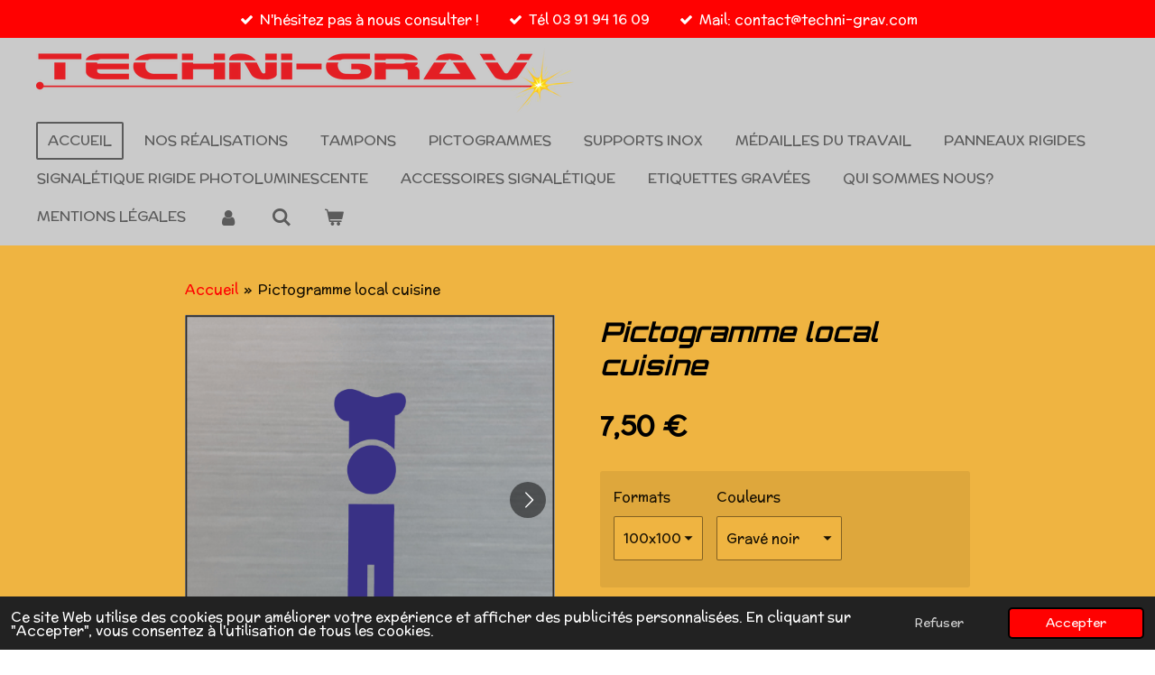

--- FILE ---
content_type: text/html; charset=UTF-8
request_url: https://www.techni-grav.com/product/14856909/pictogramme-local-cuisine
body_size: 14107
content:
<!DOCTYPE html>
<html lang="fr">
    <head>
        <meta http-equiv="Content-Type" content="text/html; charset=utf-8">
        <meta name="viewport" content="width=device-width, initial-scale=1.0, maximum-scale=5.0">
        <meta http-equiv="X-UA-Compatible" content="IE=edge">
        <link rel="canonical" href="https://www.techni-grav.com/product/14856909/pictogramme-local-cuisine">
        <link rel="sitemap" type="application/xml" href="https://www.techni-grav.com/sitemap.xml">
        <meta property="og:title" content="Pictogramme local cuisine | Techni-grav">
        <meta property="og:url" content="https://www.techni-grav.com/product/14856909/pictogramme-local-cuisine">
        <base href="https://www.techni-grav.com/">
        <meta name="description" property="og:description" content="Pictogrammes plastique 100x100 aspect alu bross&amp;eacute;
Adh&amp;eacute;sif au dos">
                <script nonce="c4969d5d7fd67049c6f688e66bb52602">
            
            window.JOUWWEB = window.JOUWWEB || {};
            window.JOUWWEB.application = window.JOUWWEB.application || {};
            window.JOUWWEB.application = {"backends":[{"domain":"jouwweb.nl","freeDomain":"jouwweb.site"},{"domain":"webador.com","freeDomain":"webadorsite.com"},{"domain":"webador.de","freeDomain":"webadorsite.com"},{"domain":"webador.fr","freeDomain":"webadorsite.com"},{"domain":"webador.es","freeDomain":"webadorsite.com"},{"domain":"webador.it","freeDomain":"webadorsite.com"},{"domain":"jouwweb.be","freeDomain":"jouwweb.site"},{"domain":"webador.ie","freeDomain":"webadorsite.com"},{"domain":"webador.co.uk","freeDomain":"webadorsite.com"},{"domain":"webador.at","freeDomain":"webadorsite.com"},{"domain":"webador.be","freeDomain":"webadorsite.com"},{"domain":"webador.ch","freeDomain":"webadorsite.com"},{"domain":"webador.ch","freeDomain":"webadorsite.com"},{"domain":"webador.mx","freeDomain":"webadorsite.com"},{"domain":"webador.com","freeDomain":"webadorsite.com"},{"domain":"webador.dk","freeDomain":"webadorsite.com"},{"domain":"webador.se","freeDomain":"webadorsite.com"},{"domain":"webador.no","freeDomain":"webadorsite.com"},{"domain":"webador.fi","freeDomain":"webadorsite.com"},{"domain":"webador.ca","freeDomain":"webadorsite.com"},{"domain":"webador.ca","freeDomain":"webadorsite.com"},{"domain":"webador.pl","freeDomain":"webadorsite.com"},{"domain":"webador.com.au","freeDomain":"webadorsite.com"},{"domain":"webador.nz","freeDomain":"webadorsite.com"}],"editorLocale":"fr-FR","editorTimezone":"Europe\/Paris","editorLanguage":"fr","analytics4TrackingId":"G-E6PZPGE4QM","analyticsDimensions":[],"backendDomain":"www.webador.fr","backendShortDomain":"webador.fr","backendKey":"webador-fr","freeWebsiteDomain":"webadorsite.com","noSsl":false,"build":{"reference":"fec0291"},"linkHostnames":["www.jouwweb.nl","www.webador.com","www.webador.de","www.webador.fr","www.webador.es","www.webador.it","www.jouwweb.be","www.webador.ie","www.webador.co.uk","www.webador.at","www.webador.be","www.webador.ch","fr.webador.ch","www.webador.mx","es.webador.com","www.webador.dk","www.webador.se","www.webador.no","www.webador.fi","www.webador.ca","fr.webador.ca","www.webador.pl","www.webador.com.au","www.webador.nz"],"assetsUrl":"https:\/\/assets.jwwb.nl","loginUrl":"https:\/\/www.webador.fr\/connexion","publishUrl":"https:\/\/www.webador.fr\/v2\/website\/5038379\/publish-proxy","adminUserOrIp":false,"pricing":{"plans":{"lite":{"amount":"700","currency":"EUR"},"pro":{"amount":"1200","currency":"EUR"},"business":{"amount":"2400","currency":"EUR"}},"yearlyDiscount":{"price":{"amount":"4800","currency":"EUR"},"ratio":0.17,"percent":"17\u00a0%","discountPrice":{"amount":"4800","currency":"EUR"},"termPricePerMonth":{"amount":"2400","currency":"EUR"},"termPricePerYear":{"amount":"24000","currency":"EUR"}}},"hcUrl":{"add-product-variants":"https:\/\/help.webador.com\/hc\/fr\/articles\/29426751649809","basic-vs-advanced-shipping":"https:\/\/help.webador.com\/hc\/fr\/articles\/29426731685777","html-in-head":"https:\/\/help.webador.com\/hc\/fr\/articles\/29426689990033","link-domain-name":"https:\/\/help.webador.com\/hc\/fr\/articles\/29426688803345","optimize-for-mobile":"https:\/\/help.webador.com\/hc\/fr\/articles\/29426707033617","seo":"https:\/\/help.webador.com\/hc\/fr\/categories\/29387178511377","transfer-domain-name":"https:\/\/help.webador.com\/hc\/fr\/articles\/29426715688209","website-not-secure":"https:\/\/help.webador.com\/hc\/fr\/articles\/29426706659729"}};
            window.JOUWWEB.brand = {"type":"webador","name":"Webador","domain":"Webador.fr","supportEmail":"support@webador.fr"};
                    
                window.JOUWWEB = window.JOUWWEB || {};
                window.JOUWWEB.websiteRendering = {"locale":"fr-FR","timezone":"Europe\/Paris","routes":{"api\/upload\/product-field":"\/_api\/upload\/product-field","checkout\/cart":"\/cart","payment":"\/complete-order\/:publicOrderId","payment\/forward":"\/complete-order\/:publicOrderId\/forward","public-order":"\/order\/:publicOrderId","checkout\/authorize":"\/cart\/authorize\/:gateway","wishlist":"\/wishlist"}};
                                                    window.JOUWWEB.website = {"id":5038379,"locale":"fr-FR","enabled":true,"title":"Techni-grav","hasTitle":true,"roleOfLoggedInUser":null,"ownerLocale":"fr-FR","plan":"business","freeWebsiteDomain":"webadorsite.com","backendKey":"webador-fr","currency":"EUR","defaultLocale":"fr-FR","url":"https:\/\/www.techni-grav.com\/","homepageSegmentId":21079632,"category":"webshop","isOffline":false,"isPublished":true,"locales":["fr-FR"],"allowed":{"ads":false,"credits":true,"externalLinks":true,"slideshow":true,"customDefaultSlideshow":true,"hostedAlbums":true,"moderators":true,"mailboxQuota":10,"statisticsVisitors":true,"statisticsDetailed":true,"statisticsMonths":-1,"favicon":true,"password":true,"freeDomains":0,"freeMailAccounts":1,"canUseLanguages":false,"fileUpload":true,"legacyFontSize":false,"webshop":true,"products":-1,"imageText":false,"search":true,"audioUpload":true,"videoUpload":5000,"allowDangerousForms":false,"allowHtmlCode":true,"mobileBar":true,"sidebar":false,"poll":false,"allowCustomForms":true,"allowBusinessListing":true,"allowCustomAnalytics":true,"allowAccountingLink":true,"digitalProducts":true,"sitemapElement":false},"mobileBar":{"enabled":true,"theme":"accent","email":{"active":true,"value":"contact@techni-grav.com"},"location":{"active":true,"value":"17 boulevard L\u00e9on Gambetta, CALAIS"},"phone":{"active":true,"value":"+33391941609"},"whatsapp":{"active":false},"social":{"active":true,"network":"facebook","value":"technigravcalais"}},"webshop":{"enabled":true,"currency":"EUR","taxEnabled":true,"taxInclusive":false,"vatDisclaimerVisible":false,"orderNotice":null,"orderConfirmation":null,"freeShipping":false,"freeShippingAmount":"0.00","shippingDisclaimerVisible":false,"pickupAllowed":true,"couponAllowed":false,"detailsPageAvailable":true,"socialMediaVisible":true,"termsPage":null,"termsPageUrl":null,"extraTerms":null,"pricingVisible":true,"orderButtonVisible":true,"shippingAdvanced":true,"shippingAdvancedBackEnd":true,"soldOutVisible":true,"backInStockNotificationEnabled":true,"canAddProducts":true,"nextOrderNumber":1024,"allowedServicePoints":[],"sendcloudConfigured":false,"sendcloudFallbackPublicKey":"a3d50033a59b4a598f1d7ce7e72aafdf","taxExemptionAllowed":true,"invoiceComment":"Clause de r\u00e9serve de propri\u00e9t\u00e9 : le vendeur conserve la propri\u00e9t\u00e9 pleine et enti\u00e8re des marchandises vendues jusqu'au paiement complet, en application de la loi du 12 mai 1980. Tout diff\u00e9rent quel qu'il soit et quelles que soient les conditions de ventes, d'ex\u00e9cution des commandes ou des modes de paiement accept\u00e9s et de la comp\u00e9tence exclusive du Tribunal de Commerce du si\u00e8ge social de TECHNI-GRAV. Conform\u00e9ment \u00e0 l'article L441-6 du Code de Commerce, des p\u00e9nalit\u00e9s de retard sont dues \u00e0 d\u00e9faut de r\u00e8glement le jour suivant la date de paiement qui figure sur la facture : une indemnit\u00e9 forfaitaire pour frais de recouvrement de 40 Euros, \u00e0 laquelle il convient d'ajouter des p\u00e9nalit\u00e9s de retard dont le taux est \u00e9gal \u00e0 3 fois le taux d'int\u00e9r\u00eat l\u00e9gal.","emptyCartVisible":true,"minimumOrderPrice":"10.00","productNumbersEnabled":false,"wishlistEnabled":true,"hideTaxOnCart":false},"isTreatedAsWebshop":true};                            window.JOUWWEB.cart = {"products":[],"coupon":null,"shippingCountryCode":null,"shippingChoice":null,"breakdown":[]};                            window.JOUWWEB.scripts = ["website-rendering\/webshop"];                        window.parent.JOUWWEB.colorPalette = window.JOUWWEB.colorPalette;
        </script>
                <title>Pictogramme local cuisine | Techni-grav</title>
                                            <link href="https://primary.jwwb.nl/public/k/m/r/temp-dsgoerwasajgvhmgjjms/touch-icon-iphone.png?bust=1718695486" rel="apple-touch-icon" sizes="60x60">                                                <link href="https://primary.jwwb.nl/public/k/m/r/temp-dsgoerwasajgvhmgjjms/touch-icon-ipad.png?bust=1718695486" rel="apple-touch-icon" sizes="76x76">                                                <link href="https://primary.jwwb.nl/public/k/m/r/temp-dsgoerwasajgvhmgjjms/touch-icon-iphone-retina.png?bust=1718695486" rel="apple-touch-icon" sizes="120x120">                                                <link href="https://primary.jwwb.nl/public/k/m/r/temp-dsgoerwasajgvhmgjjms/touch-icon-ipad-retina.png?bust=1718695486" rel="apple-touch-icon" sizes="152x152">                                                <link href="https://primary.jwwb.nl/public/k/m/r/temp-dsgoerwasajgvhmgjjms/favicon.png?bust=1718695486" rel="shortcut icon">                                                <link href="https://primary.jwwb.nl/public/k/m/r/temp-dsgoerwasajgvhmgjjms/favicon.png?bust=1718695486" rel="icon">                                        <meta property="og:image" content="https&#x3A;&#x2F;&#x2F;primary.jwwb.nl&#x2F;public&#x2F;k&#x2F;m&#x2F;r&#x2F;temp-dsgoerwasajgvhmgjjms&#x2F;5-high-wbqnni.png">
                    <meta property="og:image" content="https&#x3A;&#x2F;&#x2F;primary.jwwb.nl&#x2F;public&#x2F;k&#x2F;m&#x2F;r&#x2F;temp-dsgoerwasajgvhmgjjms&#x2F;5-high-r3ebm9.png">
                    <meta property="og:image" content="https&#x3A;&#x2F;&#x2F;primary.jwwb.nl&#x2F;public&#x2F;k&#x2F;m&#x2F;r&#x2F;temp-dsgoerwasajgvhmgjjms&#x2F;5-high.png">
                                    <meta name="twitter:card" content="summary_large_image">
                        <meta property="twitter:image" content="https&#x3A;&#x2F;&#x2F;primary.jwwb.nl&#x2F;public&#x2F;k&#x2F;m&#x2F;r&#x2F;temp-dsgoerwasajgvhmgjjms&#x2F;5-high-wbqnni.png">
                                                    <script src="https://plausible.io/js/script.manual.js" nonce="c4969d5d7fd67049c6f688e66bb52602" data-turbo-track="reload" defer data-domain="shard4.jouwweb.nl"></script>
<link rel="stylesheet" type="text/css" href="https://gfonts.jwwb.nl/css?display=fallback&amp;family=McLaren%3A400%2C700%2C400italic%2C700italic%7COrbitron%3A400%2C700%2C400italic%2C700italic" nonce="c4969d5d7fd67049c6f688e66bb52602" data-turbo-track="dynamic">
<script src="https://assets.jwwb.nl/assets/build/website-rendering/fr-FR.js?bust=d22e184a4e9021e41ae8" nonce="c4969d5d7fd67049c6f688e66bb52602" data-turbo-track="reload" defer></script>
<script src="https://assets.jwwb.nl/assets/website-rendering/runtime.e9aaeab0c631cbd69aaa.js?bust=0df1501923f96b249330" nonce="c4969d5d7fd67049c6f688e66bb52602" data-turbo-track="reload" defer></script>
<script src="https://assets.jwwb.nl/assets/website-rendering/103.3d75ec3708e54af67f50.js?bust=cb0aa3c978e146edbd0d" nonce="c4969d5d7fd67049c6f688e66bb52602" data-turbo-track="reload" defer></script>
<script src="https://assets.jwwb.nl/assets/website-rendering/main.f656389ec507dc20f0cb.js?bust=d20d7cd648ba41ec2448" nonce="c4969d5d7fd67049c6f688e66bb52602" data-turbo-track="reload" defer></script>
<link rel="preload" href="https://assets.jwwb.nl/assets/website-rendering/styles.e258e1c0caffe3e22b8c.css?bust=00dff845dced716b5f3e" as="style">
<link rel="preload" href="https://assets.jwwb.nl/assets/website-rendering/fonts/icons-website-rendering/font/website-rendering.woff2?bust=bd2797014f9452dadc8e" as="font" crossorigin>
<link rel="preconnect" href="https://gfonts.jwwb.nl">
<link rel="stylesheet" type="text/css" href="https://assets.jwwb.nl/assets/website-rendering/styles.e258e1c0caffe3e22b8c.css?bust=00dff845dced716b5f3e" nonce="c4969d5d7fd67049c6f688e66bb52602" data-turbo-track="dynamic">
<link rel="preconnect" href="https://assets.jwwb.nl">
<link rel="stylesheet" type="text/css" href="https://primary.jwwb.nl/public/k/m/r/temp-dsgoerwasajgvhmgjjms/style.css?bust=1768565670" nonce="c4969d5d7fd67049c6f688e66bb52602" data-turbo-track="dynamic">    </head>
    <body
        id="top"
        class="jw-is-no-slideshow jw-header-is-image jw-is-segment-product jw-is-frontend jw-is-no-sidebar jw-is-messagebar jw-is-no-touch-device jw-is-no-mobile"
                                    data-jouwweb-page="14856909"
                                                data-jouwweb-segment-id="14856909"
                                                data-jouwweb-segment-type="product"
                                                data-template-threshold="960"
                                                data-template-name="concert-banner&#x7C;countdown&#x7C;crossfit"
                            itemscope
        itemtype="https://schema.org/Product"
    >
                                    <meta itemprop="url" content="https://www.techni-grav.com/product/14856909/pictogramme-local-cuisine">
        <a href="#main-content" class="jw-skip-link">
            Passer au contenu principal        </a>
        <div class="jw-background"></div>
        <div class="jw-body">
            <div class="jw-mobile-menu jw-mobile-is-logo js-mobile-menu">
            <button
            type="button"
            class="jw-mobile-menu__button jw-mobile-toggle"
            aria-label="Afficher/Masquer le menu"
        >
            <span class="jw-icon-burger"></span>
        </button>
        <div class="jw-mobile-header jw-mobile-header--image">
        <a            class="jw-mobile-header-content"
                            href="/"
                        >
                            <img class="jw-mobile-logo jw-mobile-logo--landscape" src="https://primary.jwwb.nl/public/k/m/r/temp-dsgoerwasajgvhmgjjms/logo-high.png?enable-io=true&amp;enable=upscale&amp;height=70" srcset="https://primary.jwwb.nl/public/k/m/r/temp-dsgoerwasajgvhmgjjms/logo-high.png?enable-io=true&amp;enable=upscale&amp;height=70 1x" alt="Techni-grav" title="Techni-grav">                                </a>
    </div>

        <a
        href="/cart"
        class="jw-mobile-menu__button jw-mobile-header-cart"
        aria-label="Voir le panier"
    >
        <span class="jw-icon-badge-wrapper">
            <span class="website-rendering-icon-basket" aria-hidden="true"></span>
            <span class="jw-icon-badge hidden" aria-hidden="true"></span>
        </span>
    </a>
    
    </div>
    <div class="jw-mobile-menu-search jw-mobile-menu-search--hidden">
        <form
            action="/search"
            method="get"
            class="jw-mobile-menu-search__box"
        >
            <input
                type="text"
                name="q"
                value=""
                placeholder="Recherche en cours..."
                class="jw-mobile-menu-search__input"
                aria-label="Rechercher"
            >
            <button type="submit" class="jw-btn jw-btn--style-flat jw-mobile-menu-search__button" aria-label="Rechercher">
                <span class="website-rendering-icon-search" aria-hidden="true"></span>
            </button>
            <button type="button" class="jw-btn jw-btn--style-flat jw-mobile-menu-search__button js-cancel-search" aria-label="Annuler la recherche">
                <span class="website-rendering-icon-cancel" aria-hidden="true"></span>
            </button>
        </form>
    </div>
            <header class="header-wrap js-topbar-content-container js-fixed-header-container">
    <div class="message-bar message-bar--accent"><div class="message-bar__container"><ul class="message-bar-usps"><li class="message-bar-usps__item"><i class="website-rendering-icon-ok"></i><span>N&#039;hésitez pas à nous consulter ! </span></li><li class="message-bar-usps__item"><i class="website-rendering-icon-ok"></i><span>Tél 03 91 94 16 09 </span></li><li class="message-bar-usps__item"><i class="website-rendering-icon-ok"></i><span> Mail: contact@techni-grav.com</span></li></ul></div></div>    <div class="header-wrap__inner">
        <div class="header">
            <div class="jw-header-logo">
            <div
    id="jw-header-image-container"
    class="jw-header jw-header-image jw-header-image-toggle"
    style="flex-basis: 596px; max-width: 596px; flex-shrink: 1;"
>
            <a href="/">
        <img id="jw-header-image" data-image-id="118767434" srcset="https://primary.jwwb.nl/public/k/m/r/temp-dsgoerwasajgvhmgjjms/logo-high.png?enable-io=true&amp;width=596 596w, https://primary.jwwb.nl/public/k/m/r/temp-dsgoerwasajgvhmgjjms/logo-high.png?enable-io=true&amp;width=1192 1192w" class="jw-header-image" title="Techni-grav" style="" sizes="596px" width="596" height="73" intrinsicsize="596.00 x 73.00" alt="Techni-grav">                </a>
    </div>
        <div
    class="jw-header jw-header-title-container jw-header-text jw-header-text-toggle"
    data-stylable="true"
>
    <a        id="jw-header-title"
        class="jw-header-title"
                    href="/"
            >
            </a>
</div>
</div>
        </div>
        <nav class="menu jw-menu-copy">
            <ul
    id="jw-menu"
    class="jw-menu jw-menu-horizontal"
            >
            <li
    class="jw-menu-item jw-menu-is-active"
>
        <a        class="jw-menu-link js-active-menu-item"
        href="/"                                            data-page-link-id="21079632"
                            >
                <span class="">
            Accueil        </span>
            </a>
                </li>
            <li
    class="jw-menu-item"
>
        <a        class="jw-menu-link"
        href="/nos-realisations"                                            data-page-link-id="21122870"
                            >
                <span class="">
            Nos réalisations        </span>
            </a>
                </li>
            <li
    class="jw-menu-item"
>
        <a        class="jw-menu-link"
        href="/tampons"                                            data-page-link-id="21123018"
                            >
                <span class="">
            Tampons        </span>
            </a>
                </li>
            <li
    class="jw-menu-item"
>
        <a        class="jw-menu-link"
        href="/pictogrammes"                                            data-page-link-id="21123065"
                            >
                <span class="">
            Pictogrammes        </span>
            </a>
                </li>
            <li
    class="jw-menu-item"
>
        <a        class="jw-menu-link"
        href="/supports-inox"                                            data-page-link-id="21104897"
                            >
                <span class="">
            Supports inox        </span>
            </a>
                </li>
            <li
    class="jw-menu-item"
>
        <a        class="jw-menu-link"
        href="/medailles-du-travail"                                            data-page-link-id="21104792"
                            >
                <span class="">
            Médailles du travail        </span>
            </a>
                </li>
            <li
    class="jw-menu-item"
>
        <a        class="jw-menu-link"
        href="/panneaux-rigides"                                            data-page-link-id="21123523"
                            >
                <span class="">
            Panneaux rigides        </span>
            </a>
                </li>
            <li
    class="jw-menu-item"
>
        <a        class="jw-menu-link"
        href="/signaletique-rigide-photoluminescente"                                            data-page-link-id="21532964"
                            >
                <span class="">
            Signalétique rigide photoluminescente        </span>
            </a>
                </li>
            <li
    class="jw-menu-item"
>
        <a        class="jw-menu-link"
        href="/accessoires-signaletique"                                            data-page-link-id="21123538"
                            >
                <span class="">
            Accessoires signalétique        </span>
            </a>
                </li>
            <li
    class="jw-menu-item"
>
        <a        class="jw-menu-link"
        href="/etiquettes-gravees"                                            data-page-link-id="21132045"
                            >
                <span class="">
            Etiquettes gravées        </span>
            </a>
                </li>
            <li
    class="jw-menu-item"
>
        <a        class="jw-menu-link"
        href="/qui-sommes-nous"                                            data-page-link-id="21132204"
                            >
                <span class="">
            Qui sommes nous?        </span>
            </a>
                </li>
            <li
    class="jw-menu-item"
>
        <a        class="jw-menu-link"
        href="/mentions-legales"                                            data-page-link-id="21384783"
                            >
                <span class="">
            Mentions légales        </span>
            </a>
                </li>
            <li
    class="jw-menu-item"
>
        <a        class="jw-menu-link jw-menu-link--icon"
        href="/account"                                                            title="Compte"
            >
                                <span class="website-rendering-icon-user"></span>
                            <span class="hidden-desktop-horizontal-menu">
            Compte        </span>
            </a>
                </li>
            <li
    class="jw-menu-item jw-menu-search-item"
>
        <button        class="jw-menu-link jw-menu-link--icon jw-text-button"
                                                                    title="Rechercher"
            >
                                <span class="website-rendering-icon-search"></span>
                            <span class="hidden-desktop-horizontal-menu">
            Rechercher        </span>
            </button>
                
            <div class="jw-popover-container jw-popover-container--inline is-hidden">
                <div class="jw-popover-backdrop"></div>
                <div class="jw-popover">
                    <div class="jw-popover__arrow"></div>
                    <div class="jw-popover__content jw-section-white">
                        <form  class="jw-search" action="/search" method="get">
                            
                            <input class="jw-search__input" type="text" name="q" value="" placeholder="Recherche en cours..." aria-label="Rechercher" >
                            <button class="jw-search__submit" type="submit" aria-label="Rechercher">
                                <span class="website-rendering-icon-search" aria-hidden="true"></span>
                            </button>
                        </form>
                    </div>
                </div>
            </div>
                        </li>
            <li
    class="jw-menu-item jw-menu-wishlist-item js-menu-wishlist-item jw-menu-wishlist-item--hidden"
>
        <a        class="jw-menu-link jw-menu-link--icon"
        href="/wishlist"                                                            title="Liste des produits favoris"
            >
                                    <span class="jw-icon-badge-wrapper">
                        <span class="website-rendering-icon-heart"></span>
                                            <span class="jw-icon-badge hidden">
                    0                </span>
                            <span class="hidden-desktop-horizontal-menu">
            Liste des produits favoris        </span>
            </a>
                </li>
            <li
    class="jw-menu-item js-menu-cart-item "
>
        <a        class="jw-menu-link jw-menu-link--icon"
        href="/cart"                                                            title="Panier"
            >
                                    <span class="jw-icon-badge-wrapper">
                        <span class="website-rendering-icon-basket"></span>
                                            <span class="jw-icon-badge hidden">
                    0                </span>
                            <span class="hidden-desktop-horizontal-menu">
            Panier        </span>
            </a>
                </li>
    
    </ul>

    <script nonce="c4969d5d7fd67049c6f688e66bb52602" id="jw-mobile-menu-template" type="text/template">
        <ul id="jw-menu" class="jw-menu jw-menu-horizontal jw-menu-spacing--mobile-bar">
                            <li
    class="jw-menu-item jw-menu-search-item"
>
                
                 <li class="jw-menu-item jw-mobile-menu-search-item">
                    <form class="jw-search" action="/search" method="get">
                        <input class="jw-search__input" type="text" name="q" value="" placeholder="Recherche en cours..." aria-label="Rechercher">
                        <button class="jw-search__submit" type="submit" aria-label="Rechercher">
                            <span class="website-rendering-icon-search" aria-hidden="true"></span>
                        </button>
                    </form>
                </li>
                        </li>
                            <li
    class="jw-menu-item jw-menu-is-active"
>
        <a        class="jw-menu-link js-active-menu-item"
        href="/"                                            data-page-link-id="21079632"
                            >
                <span class="">
            Accueil        </span>
            </a>
                </li>
                            <li
    class="jw-menu-item"
>
        <a        class="jw-menu-link"
        href="/nos-realisations"                                            data-page-link-id="21122870"
                            >
                <span class="">
            Nos réalisations        </span>
            </a>
                </li>
                            <li
    class="jw-menu-item"
>
        <a        class="jw-menu-link"
        href="/tampons"                                            data-page-link-id="21123018"
                            >
                <span class="">
            Tampons        </span>
            </a>
                </li>
                            <li
    class="jw-menu-item"
>
        <a        class="jw-menu-link"
        href="/pictogrammes"                                            data-page-link-id="21123065"
                            >
                <span class="">
            Pictogrammes        </span>
            </a>
                </li>
                            <li
    class="jw-menu-item"
>
        <a        class="jw-menu-link"
        href="/supports-inox"                                            data-page-link-id="21104897"
                            >
                <span class="">
            Supports inox        </span>
            </a>
                </li>
                            <li
    class="jw-menu-item"
>
        <a        class="jw-menu-link"
        href="/medailles-du-travail"                                            data-page-link-id="21104792"
                            >
                <span class="">
            Médailles du travail        </span>
            </a>
                </li>
                            <li
    class="jw-menu-item"
>
        <a        class="jw-menu-link"
        href="/panneaux-rigides"                                            data-page-link-id="21123523"
                            >
                <span class="">
            Panneaux rigides        </span>
            </a>
                </li>
                            <li
    class="jw-menu-item"
>
        <a        class="jw-menu-link"
        href="/signaletique-rigide-photoluminescente"                                            data-page-link-id="21532964"
                            >
                <span class="">
            Signalétique rigide photoluminescente        </span>
            </a>
                </li>
                            <li
    class="jw-menu-item"
>
        <a        class="jw-menu-link"
        href="/accessoires-signaletique"                                            data-page-link-id="21123538"
                            >
                <span class="">
            Accessoires signalétique        </span>
            </a>
                </li>
                            <li
    class="jw-menu-item"
>
        <a        class="jw-menu-link"
        href="/etiquettes-gravees"                                            data-page-link-id="21132045"
                            >
                <span class="">
            Etiquettes gravées        </span>
            </a>
                </li>
                            <li
    class="jw-menu-item"
>
        <a        class="jw-menu-link"
        href="/qui-sommes-nous"                                            data-page-link-id="21132204"
                            >
                <span class="">
            Qui sommes nous?        </span>
            </a>
                </li>
                            <li
    class="jw-menu-item"
>
        <a        class="jw-menu-link"
        href="/mentions-legales"                                            data-page-link-id="21384783"
                            >
                <span class="">
            Mentions légales        </span>
            </a>
                </li>
                            <li
    class="jw-menu-item"
>
        <a        class="jw-menu-link jw-menu-link--icon"
        href="/account"                                                            title="Compte"
            >
                                <span class="website-rendering-icon-user"></span>
                            <span class="hidden-desktop-horizontal-menu">
            Compte        </span>
            </a>
                </li>
                            <li
    class="jw-menu-item jw-menu-wishlist-item js-menu-wishlist-item jw-menu-wishlist-item--hidden"
>
        <a        class="jw-menu-link jw-menu-link--icon"
        href="/wishlist"                                                            title="Liste des produits favoris"
            >
                                    <span class="jw-icon-badge-wrapper">
                        <span class="website-rendering-icon-heart"></span>
                                            <span class="jw-icon-badge hidden">
                    0                </span>
                            <span class="hidden-desktop-horizontal-menu">
            Liste des produits favoris        </span>
            </a>
                </li>
            
                    </ul>
    </script>
        </nav>
    </div>
</header>
<script nonce="c4969d5d7fd67049c6f688e66bb52602">
    JOUWWEB.templateConfig = {
        header: {
            selector: '.header-wrap__inner',
            mobileSelector: '.jw-mobile-menu',
            updatePusher: function (topHeight) {
                var $sliderStyle = $('#sliderStyle');

                if ($sliderStyle.length === 0) {
                    $sliderStyle = $('<style />')
                        .attr('id', 'sliderStyle')
                        .appendTo(document.body);
                }

                // Header height without mobile bar
                var headerHeight = $('.header-wrap__inner').outerHeight();

                var paddingTop = topHeight;
                var paddingBottom = Math.min(headerHeight * (2/3), 60);
                $sliderStyle.html(
                    '.jw-slideshow-slide-content {' +
                    '    padding-top: ' + paddingTop + 'px;' +
                    '    padding-bottom: ' + paddingBottom + 'px;' +
                    '}' +
                    '.bx-controls-direction {' +
                    '    margin-top: ' + ((paddingTop - paddingBottom) / 2) + 'px;' +
                    '}'
                );

                // make sure slider also gets correct height (because of the added padding)
                $('.jw-slideshow-slide[aria-hidden=false]').each(function (index) {
                    var $this = $(this);
                    topHeight = $this.outerHeight() > topHeight ? $this.outerHeight() : topHeight;
                    $this.closest('.bx-viewport').css({
                        height: topHeight + 'px',
                    });
                });

                // If a page has a message-bar, offset the mobile nav.
                const $messageBar = $('.message-bar');
                if ($messageBar.length > 0) {
                    $('.js-mobile-menu, .jw-menu-clone').css('top', $messageBar.outerHeight());
                }
            },
        },
        mainContentOffset: function () {
            const $body = $('body');

            function measureAffixedHeaderHeight() {
                const $headerWrap = $('.header-wrap');
                const $headerWrapInner = $('.header-wrap__inner');

                // Early return if header is already affixed
                if ($body.hasClass('jw-is-header-affix')) {
                    return $headerWrap.height();
                }

                // Switch to affixed header (without transition)
                $headerWrapInner.css('transition', 'none');
                $body.addClass('jw-is-header-affix');

                // Measure affixed header height
                const headerHeight = $headerWrap.height();

                // Switch back to unaffixed header (without transition)
                $body.removeClass('jw-is-header-affix');
                $headerWrap.height(); // force reflow
                $headerWrapInner.css('transition', '');

                return headerHeight;
            }

            const headerHeight = measureAffixedHeaderHeight();
            return $('.main-content').offset().top - ($body.hasClass('jw-menu-is-mobile') ? 0 : headerHeight);
        },
    };
</script>
<div class="main-content">
    
<main id="main-content" class="block-content">
    <div data-section-name="content" class="jw-section jw-section-content jw-responsive">
        <div class="jw-strip jw-strip--default jw-strip--style-color jw-strip--primary jw-strip--color-default jw-strip--padding-start"><div class="jw-strip__content-container"><div class="jw-strip__content jw-responsive">    
                        <nav class="jw-breadcrumbs" aria-label="Fil d&#039;Ariane"><ol><li><a href="/" class="jw-breadcrumbs__link">Accueil</a></li><li><span class="jw-breadcrumbs__separator" aria-hidden="true">&raquo;</span><a href="/product/14856909/pictogramme-local-cuisine" class="jw-breadcrumbs__link jw-breadcrumbs__link--current" aria-current="page">Pictogramme local cuisine</a></li></ol></nav>    <div
        class="product-page js-product-container"
        data-webshop-product="&#x7B;&quot;id&quot;&#x3A;14856909,&quot;title&quot;&#x3A;&quot;Pictogramme&#x20;local&#x20;cuisine&quot;,&quot;url&quot;&#x3A;&quot;&#x5C;&#x2F;product&#x5C;&#x2F;14856909&#x5C;&#x2F;pictogramme-local-cuisine&quot;,&quot;variants&quot;&#x3A;&#x5B;&#x7B;&quot;id&quot;&#x3A;51245956,&quot;stock&quot;&#x3A;0,&quot;limited&quot;&#x3A;false,&quot;propertyValueIds&quot;&#x3A;&#x5B;20817722,20817724&#x5D;&#x7D;,&#x7B;&quot;id&quot;&#x3A;51245957,&quot;stock&quot;&#x3A;0,&quot;limited&quot;&#x3A;false,&quot;propertyValueIds&quot;&#x3A;&#x5B;20817722,20817725&#x5D;&#x7D;,&#x7B;&quot;id&quot;&#x3A;51245958,&quot;stock&quot;&#x3A;0,&quot;limited&quot;&#x3A;false,&quot;propertyValueIds&quot;&#x3A;&#x5B;20817722,20817726&#x5D;&#x7D;,&#x7B;&quot;id&quot;&#x3A;51245959,&quot;stock&quot;&#x3A;0,&quot;limited&quot;&#x3A;false,&quot;propertyValueIds&quot;&#x3A;&#x5B;20817722,20817727&#x5D;&#x7D;,&#x7B;&quot;id&quot;&#x3A;51245960,&quot;stock&quot;&#x3A;0,&quot;limited&quot;&#x3A;false,&quot;propertyValueIds&quot;&#x3A;&#x5B;20817723,20817724&#x5D;&#x7D;,&#x7B;&quot;id&quot;&#x3A;51245961,&quot;stock&quot;&#x3A;0,&quot;limited&quot;&#x3A;false,&quot;propertyValueIds&quot;&#x3A;&#x5B;20817723,20817725&#x5D;&#x7D;,&#x7B;&quot;id&quot;&#x3A;51245962,&quot;stock&quot;&#x3A;0,&quot;limited&quot;&#x3A;false,&quot;propertyValueIds&quot;&#x3A;&#x5B;20817723,20817726&#x5D;&#x7D;,&#x7B;&quot;id&quot;&#x3A;51245963,&quot;stock&quot;&#x3A;0,&quot;limited&quot;&#x3A;false,&quot;propertyValueIds&quot;&#x3A;&#x5B;20817723,20817727&#x5D;&#x7D;&#x5D;,&quot;image&quot;&#x3A;&#x7B;&quot;id&quot;&#x3A;121042413,&quot;url&quot;&#x3A;&quot;https&#x3A;&#x5C;&#x2F;&#x5C;&#x2F;primary.jwwb.nl&#x5C;&#x2F;public&#x5C;&#x2F;k&#x5C;&#x2F;m&#x5C;&#x2F;r&#x5C;&#x2F;temp-dsgoerwasajgvhmgjjms&#x5C;&#x2F;5-standard-zugvkp.png&quot;,&quot;width&quot;&#x3A;594,&quot;height&quot;&#x3A;593&#x7D;&#x7D;"
        data-is-detail-view="1"
    >
                <div class="product-page__top">
            <h1 class="product-page__heading" itemprop="name">
                Pictogramme local cuisine            </h1>
                                </div>
                                <div class="product-page__image-container">
                <div
                    class="image-gallery"
                    role="group"
                    aria-roledescription="carousel"
                    aria-label="Images du produit"
                >
                    <div class="image-gallery__main">
                        <div
                            class="image-gallery__slides"
                            aria-live="polite"
                            aria-atomic="false"
                        >
                                                                                            <div
                                    class="image-gallery__slide-container"
                                    role="group"
                                    aria-roledescription="slide"
                                    aria-hidden="false"
                                    aria-label="1 sur 3"
                                >
                                    <a
                                        class="image-gallery__slide-item"
                                        href="https://primary.jwwb.nl/public/k/m/r/temp-dsgoerwasajgvhmgjjms/5-high-wbqnni.png"
                                        data-width="594"
                                        data-height="593"
                                        data-image-id="121042413"
                                        tabindex="0"
                                    >
                                        <div class="image-gallery__slide-image">
                                            <img
                                                                                                    itemprop="image"
                                                    alt="Pictogramme&#x20;local&#x20;cuisine"
                                                                                                src="https://primary.jwwb.nl/public/k/m/r/temp-dsgoerwasajgvhmgjjms/5-standard-zugvkp.png?enable-io=true&enable=upscale&width=600"
                                                srcset="https://primary.jwwb.nl/public/k/m/r/temp-dsgoerwasajgvhmgjjms/5-high-wbqnni.png?enable-io=true&width=594 594w"
                                                sizes="(min-width: 960px) 50vw, 100vw"
                                                width="594"
                                                height="593"
                                            >
                                        </div>
                                    </a>
                                </div>
                                                                                            <div
                                    class="image-gallery__slide-container"
                                    role="group"
                                    aria-roledescription="slide"
                                    aria-hidden="true"
                                    aria-label="2 sur 3"
                                >
                                    <a
                                        class="image-gallery__slide-item"
                                        href="https://primary.jwwb.nl/public/k/m/r/temp-dsgoerwasajgvhmgjjms/5-high-r3ebm9.png"
                                        data-width="594"
                                        data-height="593"
                                        data-image-id="121042430"
                                        tabindex="-1"
                                    >
                                        <div class="image-gallery__slide-image">
                                            <img
                                                                                                    alt=""
                                                                                                src="https://primary.jwwb.nl/public/k/m/r/temp-dsgoerwasajgvhmgjjms/5-standard-0c7p3d.png?enable-io=true&enable=upscale&width=600"
                                                srcset="https://primary.jwwb.nl/public/k/m/r/temp-dsgoerwasajgvhmgjjms/5-high-r3ebm9.png?enable-io=true&width=594 594w"
                                                sizes="(min-width: 960px) 50vw, 100vw"
                                                width="594"
                                                height="593"
                                            >
                                        </div>
                                    </a>
                                </div>
                                                                                            <div
                                    class="image-gallery__slide-container"
                                    role="group"
                                    aria-roledescription="slide"
                                    aria-hidden="true"
                                    aria-label="3 sur 3"
                                >
                                    <a
                                        class="image-gallery__slide-item"
                                        href="https://primary.jwwb.nl/public/k/m/r/temp-dsgoerwasajgvhmgjjms/5-high.png"
                                        data-width="594"
                                        data-height="594"
                                        data-image-id="121042400"
                                        tabindex="-1"
                                    >
                                        <div class="image-gallery__slide-image">
                                            <img
                                                                                                    alt=""
                                                                                                src="https://primary.jwwb.nl/public/k/m/r/temp-dsgoerwasajgvhmgjjms/5-standard.png?enable-io=true&enable=upscale&width=600"
                                                srcset="https://primary.jwwb.nl/public/k/m/r/temp-dsgoerwasajgvhmgjjms/5-high.png?enable-io=true&width=594 594w"
                                                sizes="(min-width: 960px) 50vw, 100vw"
                                                width="594"
                                                height="594"
                                            >
                                        </div>
                                    </a>
                                </div>
                                                    </div>
                        <div class="image-gallery__controls">
                            <button
                                type="button"
                                class="image-gallery__control image-gallery__control--prev image-gallery__control--disabled"
                                aria-label="Image précédente"
                            >
                                <span class="website-rendering-icon-left-open-big"></span>
                            </button>
                            <button
                                type="button"
                                class="image-gallery__control image-gallery__control--next"
                                aria-label="Photo suivante"
                            >
                                <span class="website-rendering-icon-right-open-big"></span>
                            </button>
                        </div>
                    </div>
                                            <div
                            class="image-gallery__thumbnails"
                            role="group"
                            aria-label="Choisissez l'image à afficher."
                        >
                                                                                            <a
                                    class="image-gallery__thumbnail-item image-gallery__thumbnail-item--active"
                                    role="button"
                                    aria-disabled="true"
                                    aria-label="1 sur 3"
                                    href="https://primary.jwwb.nl/public/k/m/r/temp-dsgoerwasajgvhmgjjms/5-high-wbqnni.png"
                                    data-image-id="121042413"
                                >
                                    <div class="image-gallery__thumbnail-image">
                                        <img
                                            srcset="https://primary.jwwb.nl/public/k/m/r/temp-dsgoerwasajgvhmgjjms/5-standard-zugvkp.png?enable-io=true&enable=upscale&fit=bounds&width=100&height=100 1x, https://primary.jwwb.nl/public/k/m/r/temp-dsgoerwasajgvhmgjjms/5-standard-zugvkp.png?enable-io=true&enable=upscale&fit=bounds&width=200&height=200 2x"
                                            alt=""
                                            width="100"
                                            height="100"
                                        >
                                    </div>
                                </a>
                                                                                            <a
                                    class="image-gallery__thumbnail-item"
                                    role="button"
                                    aria-disabled="false"
                                    aria-label="2 sur 3"
                                    href="https://primary.jwwb.nl/public/k/m/r/temp-dsgoerwasajgvhmgjjms/5-high-r3ebm9.png"
                                    data-image-id="121042430"
                                >
                                    <div class="image-gallery__thumbnail-image">
                                        <img
                                            srcset="https://primary.jwwb.nl/public/k/m/r/temp-dsgoerwasajgvhmgjjms/5-standard-0c7p3d.png?enable-io=true&enable=upscale&fit=bounds&width=100&height=100 1x, https://primary.jwwb.nl/public/k/m/r/temp-dsgoerwasajgvhmgjjms/5-standard-0c7p3d.png?enable-io=true&enable=upscale&fit=bounds&width=200&height=200 2x"
                                            alt=""
                                            width="100"
                                            height="100"
                                        >
                                    </div>
                                </a>
                                                                                            <a
                                    class="image-gallery__thumbnail-item"
                                    role="button"
                                    aria-disabled="false"
                                    aria-label="3 sur 3"
                                    href="https://primary.jwwb.nl/public/k/m/r/temp-dsgoerwasajgvhmgjjms/5-high.png"
                                    data-image-id="121042400"
                                >
                                    <div class="image-gallery__thumbnail-image">
                                        <img
                                            srcset="https://primary.jwwb.nl/public/k/m/r/temp-dsgoerwasajgvhmgjjms/5-standard.png?enable-io=true&enable=upscale&fit=bounds&width=100&height=100 1x, https://primary.jwwb.nl/public/k/m/r/temp-dsgoerwasajgvhmgjjms/5-standard.png?enable-io=true&enable=upscale&fit=bounds&width=200&height=200 2x"
                                            alt=""
                                            width="100"
                                            height="100"
                                        >
                                    </div>
                                </a>
                                                    </div>
                                    </div>
            </div>
                <div class="product-page__container">
            <div itemprop="offers" itemscope itemtype="https://schema.org/Offer">
                                <meta itemprop="availability" content="https://schema.org/InStock">
                                                        <meta itemprop="price" content="7.50">
                    <meta itemprop="priceCurrency" content="EUR">
                    <div class="product-page__price-container">
                        <div class="product__price js-product-container__price">
                            <span class="product__price__price">7,50 €</span>
                        </div>
                        <div class="product__free-shipping-motivator js-product-container__free-shipping-motivator"></div>
                    </div>
                                                </div>
                                        <div class="product-page__customization-container jw-element-form-well">
                                        <div class="product__variants jw-select hidden">
    <select
        class="product__variants-select jw-select__input js-product-container__options jw-element-form-input-text"
        aria-label="Formats&#x20;&#x2F;&#x20;Couleurs"
    >
        <optgroup label="Formats / Couleurs"></optgroup>
                    <option
                value="51245956"
                data-price-html="&lt;span class=&quot;product__price__price&quot;&gt;7,50 €&lt;/span&gt;
"
                selected            >
                100x100 / Gravé noir                                    - 7,50 €                            </option>
                    <option
                value="51245957"
                data-price-html="&lt;span class=&quot;product__price__price&quot;&gt;7,50 €&lt;/span&gt;
"
                            >
                100x100 / Imprimé noir                                    - 7,50 €                            </option>
                    <option
                value="51245958"
                data-price-html="&lt;span class=&quot;product__price__price&quot;&gt;7,50 €&lt;/span&gt;
"
                            >
                100x100 / Imprimé bleu                                    - 7,50 €                            </option>
                    <option
                value="51245959"
                data-price-html="&lt;span class=&quot;product__price__price&quot;&gt;7,50 €&lt;/span&gt;
"
                            >
                100x100 / Imprimé blanc                                    - 7,50 €                            </option>
                    <option
                value="51245960"
                data-price-html="&lt;span class=&quot;product__price__price&quot;&gt;10,50 €&lt;/span&gt;
"
                            >
                150x150 / Gravé noir                                    - 10,50 €                            </option>
                    <option
                value="51245961"
                data-price-html="&lt;span class=&quot;product__price__price&quot;&gt;10,50 €&lt;/span&gt;
"
                            >
                150x150 / Imprimé noir                                    - 10,50 €                            </option>
                    <option
                value="51245962"
                data-price-html="&lt;span class=&quot;product__price__price&quot;&gt;10,50 €&lt;/span&gt;
"
                            >
                150x150 / Imprimé bleu                                    - 10,50 €                            </option>
                    <option
                value="51245963"
                data-price-html="&lt;span class=&quot;product__price__price&quot;&gt;10,50 €&lt;/span&gt;
"
                            >
                150x150 / Imprimé blanc                                    - 10,50 €                            </option>
            </select>
</div>
                                            <div class="product-properties">
                                                            <div class="product__property product__property--selectbox">
    <label for="product-property-696cb1f913051">
        Formats    </label>

            <div class="product__property-list jw-select">
            <select
                name="variantProperty"
                class="jw-select__input jw-element-form-input-text js-product-container__properties"
                id="product-property-696cb1f913051"
            >
                                    <option
                        value="20817722"
                                                    selected
                                            >
                        100x100                    </option>
                                    <option
                        value="20817723"
                                            >
                        150x150                    </option>
                            </select>
        </div>

    </div>
                                                            <div class="product__property product__property--selectbox">
    <label for="product-property-696cb1f913062">
        Couleurs    </label>

            <div class="product__property-list jw-select">
            <select
                name="variantProperty"
                class="jw-select__input jw-element-form-input-text js-product-container__properties"
                id="product-property-696cb1f913062"
            >
                                    <option
                        value="20817724"
                                                    selected
                                            >
                        Gravé noir                    </option>
                                    <option
                        value="20817725"
                                            >
                        Imprimé noir                    </option>
                                    <option
                        value="20817726"
                                            >
                        Imprimé bleu                    </option>
                                    <option
                        value="20817727"
                                            >
                        Imprimé blanc                    </option>
                            </select>
        </div>

    </div>
                                                                                </div>
                                                                                    <div class="js-back-in-stock-container hidden">
    <p class="js-back-in-stock__thanks hidden">
        Merci ! Vous recevrez un e-mail lorsque ce produit sera de nouveau en stock.    </p>
    <form
        name="back-in-stock"
        class="back-in-stock__form"
    >
        <p>Être informé du retour en stock du produit</p>
        <input required placeholder="Votre adresse e-mail." class="form-control jw-element-form-input-text" type="email" name="email" />
        <input type="hidden" name="productVariant" value="51245956" />
        <button class="jw-btn jw-btn--size-small back-in-stock__button" type="submit">Envoyer</button>
        <p class="js-back-in-stock__error hidden">
           Un problème s'est produit, veuillez réessayer.        </p>
    </form>
</div>
                                    </div>
                        <div class="product-page__button-container">
                                    <div
    class="product-quantity-input product-quantity-input--block"
    data-max-shown-quantity="10"
    data-max-quantity="-1"
    data-product-variant-id="51245956"
    data-removable="false"
    >
    <label>
        <span class="product-quantity-input__label">
            Quantité        </span>
        <input
            min="1"
                        value="1"
            class="jw-element-form-input-text product-quantity-input__input"
            type="number"
                    />
        <select
            class="jw-element-form-input-text product-quantity-input__select hidden"
                    >
        </select>
    </label>
    </div>
                                <button
    type="button"
    class="jw-btn product__add-to-cart js-product-container__button jw-btn--size-medium"
    title="Ajouter&#x20;au&#x20;panier"
        >
    <span>Ajouter au panier</span>
</button>
                
<button
    type="button"
    class="jw-btn jw-btn--icon-only product__add-to-wishlist js-product-container__wishlist-button jw-btn--size-medium"
    title="Ajouter&#x20;aux&#x20;favoris"
    aria-label="Ajouter&#x20;aux&#x20;favoris"
    >
    <span>
        <i class="js-product-container__add-to-wishlist_icon website-rendering-icon-heart-empty" aria-hidden="true"></i>
    </span>
</button>
            </div>
            <div class="product-page__button-notice hidden js-product-container__button-notice"></div>
            
                            <div class="product-page__description" itemprop="description">
                                        <p>Pictogrammes plastique 100x100 aspect alu bross&eacute;</p>
<p>Adh&eacute;sif au dos</p>                </div>
                                                    <div class="product-page__social">
                    <div
    id="jw-element-"
    data-jw-element-id=""
        class="jw-tree-node jw-element jw-social-share jw-node-is-first-child jw-node-is-last-child"
>
    <div class="jw-element-social-share" style="text-align: left">
    <div class="share-button-container share-button-container--buttons-mini share-button-container--align-left jw-element-content">
                                                                <a
                    class="share-button share-button--facebook jw-element-social-share-button jw-element-social-share-button-facebook "
                                            href=""
                        data-href-template="http://www.facebook.com/sharer/sharer.php?u=[url]"
                                                            rel="nofollow noopener noreferrer"
                    target="_blank"
                >
                    <span class="share-button__icon website-rendering-icon-facebook"></span>
                    <span class="share-button__label">Partager</span>
                </a>
                                                                            <a
                    class="share-button share-button--twitter jw-element-social-share-button jw-element-social-share-button-twitter "
                                            href=""
                        data-href-template="http://x.com/intent/post?text=[url]"
                                                            rel="nofollow noopener noreferrer"
                    target="_blank"
                >
                    <span class="share-button__icon website-rendering-icon-x-logo"></span>
                    <span class="share-button__label">Partager</span>
                </a>
                                                                            <a
                    class="share-button share-button--linkedin jw-element-social-share-button jw-element-social-share-button-linkedin "
                                            href=""
                        data-href-template="http://www.linkedin.com/shareArticle?mini=true&amp;url=[url]"
                                                            rel="nofollow noopener noreferrer"
                    target="_blank"
                >
                    <span class="share-button__icon website-rendering-icon-linkedin"></span>
                    <span class="share-button__label">Partager</span>
                </a>
                                                                                        <a
                    class="share-button share-button--whatsapp jw-element-social-share-button jw-element-social-share-button-whatsapp  share-button--mobile-only"
                                            href=""
                        data-href-template="whatsapp://send?text=[url]"
                                                            rel="nofollow noopener noreferrer"
                    target="_blank"
                >
                    <span class="share-button__icon website-rendering-icon-whatsapp"></span>
                    <span class="share-button__label">Partager</span>
                </a>
                                    </div>
    </div>
</div>                </div>
                    </div>
    </div>

    </div></div></div>
<div class="product-page__content">
    <div
    id="jw-element-327590235"
    data-jw-element-id="327590235"
        class="jw-tree-node jw-element jw-strip-root jw-tree-container jw-node-is-first-child jw-node-is-last-child"
>
    <div
    id="jw-element-327590237"
    data-jw-element-id="327590237"
        class="jw-tree-node jw-element jw-strip jw-tree-container jw-tree-container--empty jw-strip--default jw-strip--style-color jw-strip--color-default jw-strip--padding-both jw-node-is-first-child jw-strip--primary jw-node-is-last-child"
>
    <div class="jw-strip__content-container"><div class="jw-strip__content jw-responsive"></div></div></div></div></div>
            </div>
</main>
    </div>
<footer class="block-footer">
    <div
        data-section-name="footer"
        class="jw-section jw-section-footer jw-responsive"
    >
                <div class="jw-strip jw-strip--default jw-strip--style-color jw-strip--primary jw-strip--color-default jw-strip--padding-both"><div class="jw-strip__content-container"><div class="jw-strip__content jw-responsive">            <div
    id="jw-element-319087357"
    data-jw-element-id="319087357"
        class="jw-tree-node jw-element jw-simple-root jw-tree-container jw-node-is-first-child jw-node-is-last-child"
>
    <div
    id="jw-element-320235840"
    data-jw-element-id="320235840"
        class="jw-tree-node jw-element jw-image-text jw-node-is-first-child"
>
    <div class="jw-element-imagetext-text">
            <p><a data-jwlink-type="page" data-jwlink-identifier="21132204" data-jwlink-title="Qui sommes nous?" href="/qui-sommes-nous">Qui sommes nous?</a></p>    </div>
</div><div
    id="jw-element-319940509"
    data-jw-element-id="319940509"
        class="jw-tree-node jw-element jw-social-follow jw-node-is-last-child"
>
    <div class="jw-element-social-follow jw-element-social-follow--size-m jw-element-social-follow--style-solid jw-element-social-follow--roundness-round jw-element-social-follow--color-brand"
     style="text-align: center">
    <span class="jw-element-content">
    <a
            href="https://facebook.com/technigravcalais"
            target="_blank"
            rel="noopener"
            style=""
            class="jw-element-social-follow-profile jw-element-social-follow-profile--medium-facebook"
                    >
            <i class="website-rendering-icon-facebook"></i>
        </a><a
            href="https://instagram.com/technigrav/?hl=fr"
            target="_blank"
            rel="noopener"
            style=""
            class="jw-element-social-follow-profile jw-element-social-follow-profile--medium-instagram"
                    >
            <i class="website-rendering-icon-instagram"></i>
        </a><a
            href="https://linkedin.com/in/sarl-techni-grav-47154668/"
            target="_blank"
            rel="noopener"
            style=""
            class="jw-element-social-follow-profile jw-element-social-follow-profile--medium-linkedin"
                    >
            <i class="website-rendering-icon-linkedin"></i>
        </a>    </span>
    </div>
</div></div>                            <div class="jw-credits clear">
                    <div class="jw-credits-owner">
                        <div id="jw-footer-text">
                            <div class="jw-footer-text-content">
                                &copy; 2024 - 2026 Techni-grav                            </div>
                        </div>
                    </div>
                    <div class="jw-credits-right">
                                                <div id="jw-credits-tool">
    <small>
        Propulsé par <a href="https://www.webador.fr" rel="">Webador</a>    </small>
</div>
                    </div>
                </div>
                    </div></div></div>    </div>
</footer>
            
<div class="jw-bottom-bar__container">
    </div>
<div class="jw-bottom-bar__spacer">
    </div>

            <div id="jw-variable-loaded" style="display: none;"></div>
            <div id="jw-variable-values" style="display: none;">
                                    <span data-jw-variable-key="background-color" class="jw-variable-value-background-color"></span>
                                    <span data-jw-variable-key="background" class="jw-variable-value-background"></span>
                                    <span data-jw-variable-key="font-family" class="jw-variable-value-font-family"></span>
                                    <span data-jw-variable-key="paragraph-color" class="jw-variable-value-paragraph-color"></span>
                                    <span data-jw-variable-key="paragraph-link-color" class="jw-variable-value-paragraph-link-color"></span>
                                    <span data-jw-variable-key="paragraph-font-size" class="jw-variable-value-paragraph-font-size"></span>
                                    <span data-jw-variable-key="heading-color" class="jw-variable-value-heading-color"></span>
                                    <span data-jw-variable-key="heading-link-color" class="jw-variable-value-heading-link-color"></span>
                                    <span data-jw-variable-key="heading-font-size" class="jw-variable-value-heading-font-size"></span>
                                    <span data-jw-variable-key="heading-font-family" class="jw-variable-value-heading-font-family"></span>
                                    <span data-jw-variable-key="menu-text-color" class="jw-variable-value-menu-text-color"></span>
                                    <span data-jw-variable-key="menu-text-link-color" class="jw-variable-value-menu-text-link-color"></span>
                                    <span data-jw-variable-key="menu-text-font-size" class="jw-variable-value-menu-text-font-size"></span>
                                    <span data-jw-variable-key="menu-font-family" class="jw-variable-value-menu-font-family"></span>
                                    <span data-jw-variable-key="menu-capitalize" class="jw-variable-value-menu-capitalize"></span>
                                    <span data-jw-variable-key="website-size" class="jw-variable-value-website-size"></span>
                                    <span data-jw-variable-key="footer-text-color" class="jw-variable-value-footer-text-color"></span>
                                    <span data-jw-variable-key="footer-text-link-color" class="jw-variable-value-footer-text-link-color"></span>
                                    <span data-jw-variable-key="footer-text-font-size" class="jw-variable-value-footer-text-font-size"></span>
                                    <span data-jw-variable-key="content-color" class="jw-variable-value-content-color"></span>
                                    <span data-jw-variable-key="header-color" class="jw-variable-value-header-color"></span>
                                    <span data-jw-variable-key="accent-color" class="jw-variable-value-accent-color"></span>
                                    <span data-jw-variable-key="footer-color" class="jw-variable-value-footer-color"></span>
                                    <span data-jw-variable-key="menu-text-over-banner-color" class="jw-variable-value-menu-text-over-banner-color"></span>
                            </div>
        </div>
                            <script nonce="c4969d5d7fd67049c6f688e66bb52602" type="application/ld+json">[{"@context":"https:\/\/schema.org","@type":"Organization","url":"https:\/\/www.techni-grav.com\/","name":"Techni-grav","logo":{"@type":"ImageObject","url":"https:\/\/primary.jwwb.nl\/public\/k\/m\/r\/temp-dsgoerwasajgvhmgjjms\/logo-high.png?enable-io=true&enable=upscale&height=60","width":490,"height":60},"email":"contact@techni-grav.com","telephone":"+33391941609"}]</script>
                <script nonce="c4969d5d7fd67049c6f688e66bb52602">window.JOUWWEB = window.JOUWWEB || {}; window.JOUWWEB.experiment = {"enrollments":{},"defaults":{"only-annual-discount-restart":"3months-50pct","ai-homepage-structures":"on","checkout-shopping-cart-design":"on","ai-page-wizard-ui":"on","payment-cycle-dropdown":"on","trustpilot-checkout":"widget","improved-homepage-structures":"on"}};</script>        <script nonce="c4969d5d7fd67049c6f688e66bb52602">window.JOUWWEB.scripts.push("website-rendering/message-bar")</script>
<script nonce="c4969d5d7fd67049c6f688e66bb52602">
            window.JOUWWEB = window.JOUWWEB || {};
            window.JOUWWEB.cookieConsent = {"theme":"jw","showLink":false,"content":{"message":"Ce site Web utilise des cookies pour am\u00e9liorer votre exp\u00e9rience et afficher des publicit\u00e9s personnalis\u00e9es. En cliquant sur \"Accepter\", vous consentez \u00e0 l'utilisation de tous les cookies.","allow":"Accepter","deny":"Refuser"},"type":"opt-in","autoOpen":true,"cookie":{"name":"cookieconsent_status"}};
        </script>
<script nonce="c4969d5d7fd67049c6f688e66bb52602">window.plausible = window.plausible || function() { (window.plausible.q = window.plausible.q || []).push(arguments) };plausible('pageview', { props: {website: 5038379 }});</script>                                </body>
</html>
